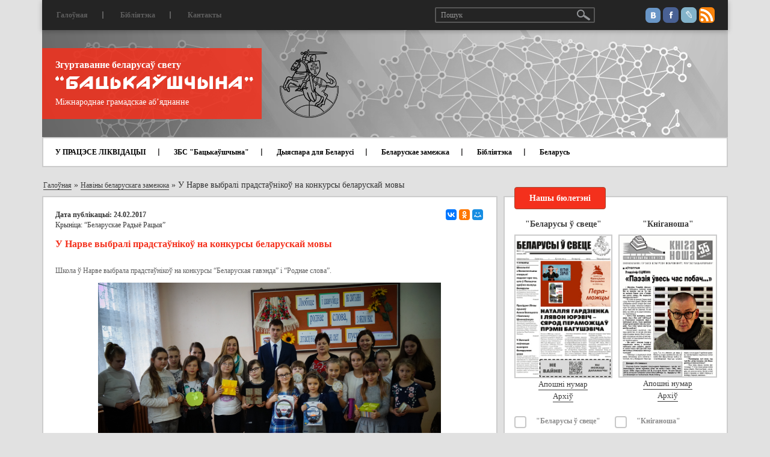

--- FILE ---
content_type: application/x-javascript; charset=UTF-8
request_url: https://zbsb.org/news/abroad/11394/?bxrand=1769250472325
body_size: 879
content:
{"js":["\/bitrix\/js\/ui\/dexie\/dist\/dexie.bundle.js","\/bitrix\/js\/main\/core\/core_ls.js","\/bitrix\/js\/main\/core\/core_fx.js","\/bitrix\/js\/main\/core\/core_frame_cache.js","\/bitrix\/templates\/ibwm\/components\/asd\/subscribe.quick.form\/subscriber\/script.js","https:\/\/ajax.googleapis.com\/ajax\/libs\/jquery\/1.12.4\/jquery.min.js","\/bitrix\/templates\/ibwm\/js\/bootstrap.min.js","\/bitrix\/templates\/ibwm\/js\/jquery.sticky-kit.min.js","\/bitrix\/templates\/ibwm\/js\/jquery.carouFredSel-6.2.1-packed.js","\/bitrix\/templates\/ibwm\/js\/helper-plugins\/jquery.mousewheel.min.js","\/bitrix\/templates\/ibwm\/js\/helper-plugins\/jquery.touchSwipe.min.js","\/bitrix\/templates\/ibwm\/js\/helper-plugins\/jquery.transit.min.js","\/bitrix\/templates\/ibwm\/js\/helper-plugins\/jquery.ba-throttle-debounce.min.js","\/bitrix\/templates\/ibwm\/source\/jquery.fancybox.pack.js","\/bitrix\/templates\/ibwm\/js\/jquery.validate.min.js","\/bitrix\/templates\/ibwm\/js\/script.js"],"lang":{"LANGUAGE_ID":"ru","FORMAT_DATE":"DD.MM.YYYY","FORMAT_DATETIME":"DD.MM.YYYY HH:MI:SS","COOKIE_PREFIX":"BITRIX_SM","SERVER_TZ_OFFSET":"10800","UTF_MODE":"Y","SITE_ID":"zb","SITE_DIR":"\/","USER_ID":"","SERVER_TIME":1769250472,"USER_TZ_OFFSET":0,"USER_TZ_AUTO":"Y","bitrix_sessid":"d5d26a5196c3b034a611d763d1515028"},"css":{"0":"\/bitrix\/templates\/ibwm\/css\/bootstrap.min.css","1":"\/bitrix\/templates\/ibwm\/css\/font-awesome.min.css","2":"\/bitrix\/templates\/ibwm\/source\/jquery.fancybox.css","3":"\/bitrix\/templates\/ibwm\/css\/style.css","4":"\/bitrix\/templates\/ibwm\/components\/bitrix\/menu\/home-general\/style.css","5":"\/bitrix\/templates\/ibwm\/components\/bitrix\/menu\/home\/style.css","6":"\/bitrix\/templates\/ibwm\/components\/bitrix\/breadcrumb\/breadcrumb\/style.css","7":"\/bitrix\/templates\/ibwm\/components\/bitrix\/news\/publication\/bitrix\/news.detail\/.default\/style.css","8":"\/bitrix\/templates\/ibwm\/components\/bitrix\/news.list\/diaspora\/style.css","9":"\/bitrix\/templates\/ibwm\/components\/bitrix\/news.list\/sidebar-news\/style.css","10":"\/bitrix\/templates\/ibwm\/components\/bitrix\/menu\/bottom-one\/style.css","13":"\/bitrix\/templates\/ibwm\/components\/bitrix\/menu\/bottom-two\/style.css"},"htmlCacheChanged":false,"isManifestUpdated":false,"dynamicBlocks":[],"spread":[]}